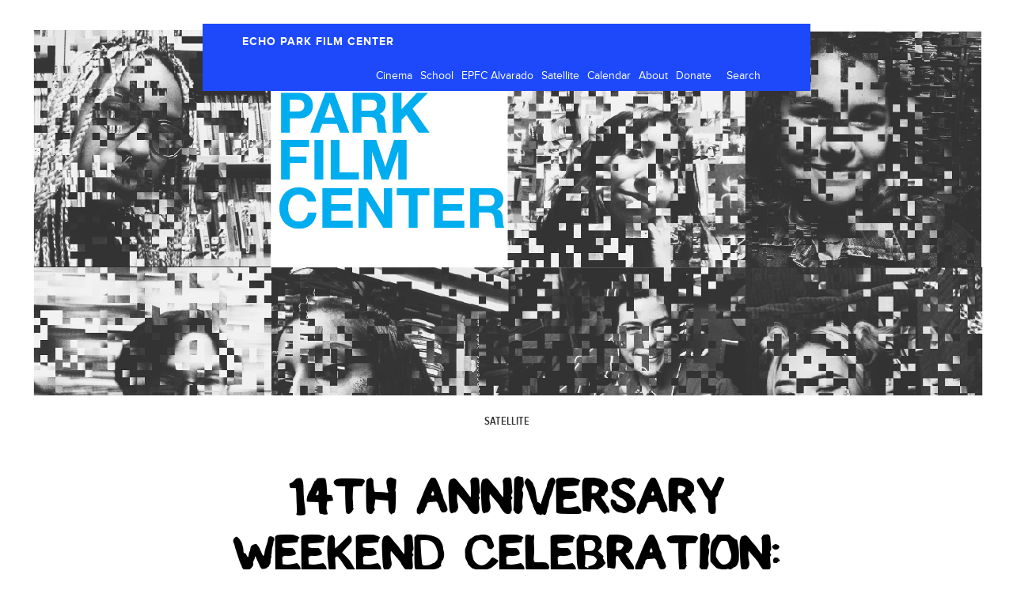

--- FILE ---
content_type: text/html; charset=UTF-8
request_url: http://www.archive.echoparkfilmcenter.org/epfc-youth-class-screening-kno-ur-selfie/
body_size: 10332
content:
<!DOCTYPE html>
<html lang="en">
  <head>
    <meta charset="utf-8">
    <meta http-equiv="X-UA-Compatible" content="IE=edge">
    <meta name="viewport" content="width=device-width, initial-scale=1">
    <link rel="icon" href="http://www.archive.echoparkfilmcenter.org/wp-content/themes/epfc/favicon.png">

    <title>EPFC</title>

	<meta name='robots' content='max-image-preview:large' />
<link rel="alternate" type="application/rss+xml" title="EPFC &raquo; 14th ANNIVERSARY WEEKEND CELEBRATION: EPFC YOUTH CLASS SCREENING Comments Feed" href="http://www.archive.echoparkfilmcenter.org/epfc-youth-class-screening-kno-ur-selfie/feed/" />
<link rel="alternate" title="oEmbed (JSON)" type="application/json+oembed" href="http://www.archive.echoparkfilmcenter.org/wp-json/oembed/1.0/embed?url=http%3A%2F%2Fwww.archive.echoparkfilmcenter.org%2Fepfc-youth-class-screening-kno-ur-selfie%2F" />
<link rel="alternate" title="oEmbed (XML)" type="text/xml+oembed" href="http://www.archive.echoparkfilmcenter.org/wp-json/oembed/1.0/embed?url=http%3A%2F%2Fwww.archive.echoparkfilmcenter.org%2Fepfc-youth-class-screening-kno-ur-selfie%2F&#038;format=xml" />
<style id='wp-img-auto-sizes-contain-inline-css' type='text/css'>
img:is([sizes=auto i],[sizes^="auto," i]){contain-intrinsic-size:3000px 1500px}
/*# sourceURL=wp-img-auto-sizes-contain-inline-css */
</style>
<style id='wp-emoji-styles-inline-css' type='text/css'>

	img.wp-smiley, img.emoji {
		display: inline !important;
		border: none !important;
		box-shadow: none !important;
		height: 1em !important;
		width: 1em !important;
		margin: 0 0.07em !important;
		vertical-align: -0.1em !important;
		background: none !important;
		padding: 0 !important;
	}
/*# sourceURL=wp-emoji-styles-inline-css */
</style>
<style id='wp-block-library-inline-css' type='text/css'>
:root{--wp-block-synced-color:#7a00df;--wp-block-synced-color--rgb:122,0,223;--wp-bound-block-color:var(--wp-block-synced-color);--wp-editor-canvas-background:#ddd;--wp-admin-theme-color:#007cba;--wp-admin-theme-color--rgb:0,124,186;--wp-admin-theme-color-darker-10:#006ba1;--wp-admin-theme-color-darker-10--rgb:0,107,160.5;--wp-admin-theme-color-darker-20:#005a87;--wp-admin-theme-color-darker-20--rgb:0,90,135;--wp-admin-border-width-focus:2px}@media (min-resolution:192dpi){:root{--wp-admin-border-width-focus:1.5px}}.wp-element-button{cursor:pointer}:root .has-very-light-gray-background-color{background-color:#eee}:root .has-very-dark-gray-background-color{background-color:#313131}:root .has-very-light-gray-color{color:#eee}:root .has-very-dark-gray-color{color:#313131}:root .has-vivid-green-cyan-to-vivid-cyan-blue-gradient-background{background:linear-gradient(135deg,#00d084,#0693e3)}:root .has-purple-crush-gradient-background{background:linear-gradient(135deg,#34e2e4,#4721fb 50%,#ab1dfe)}:root .has-hazy-dawn-gradient-background{background:linear-gradient(135deg,#faaca8,#dad0ec)}:root .has-subdued-olive-gradient-background{background:linear-gradient(135deg,#fafae1,#67a671)}:root .has-atomic-cream-gradient-background{background:linear-gradient(135deg,#fdd79a,#004a59)}:root .has-nightshade-gradient-background{background:linear-gradient(135deg,#330968,#31cdcf)}:root .has-midnight-gradient-background{background:linear-gradient(135deg,#020381,#2874fc)}:root{--wp--preset--font-size--normal:16px;--wp--preset--font-size--huge:42px}.has-regular-font-size{font-size:1em}.has-larger-font-size{font-size:2.625em}.has-normal-font-size{font-size:var(--wp--preset--font-size--normal)}.has-huge-font-size{font-size:var(--wp--preset--font-size--huge)}.has-text-align-center{text-align:center}.has-text-align-left{text-align:left}.has-text-align-right{text-align:right}.has-fit-text{white-space:nowrap!important}#end-resizable-editor-section{display:none}.aligncenter{clear:both}.items-justified-left{justify-content:flex-start}.items-justified-center{justify-content:center}.items-justified-right{justify-content:flex-end}.items-justified-space-between{justify-content:space-between}.screen-reader-text{border:0;clip-path:inset(50%);height:1px;margin:-1px;overflow:hidden;padding:0;position:absolute;width:1px;word-wrap:normal!important}.screen-reader-text:focus{background-color:#ddd;clip-path:none;color:#444;display:block;font-size:1em;height:auto;left:5px;line-height:normal;padding:15px 23px 14px;text-decoration:none;top:5px;width:auto;z-index:100000}html :where(.has-border-color){border-style:solid}html :where([style*=border-top-color]){border-top-style:solid}html :where([style*=border-right-color]){border-right-style:solid}html :where([style*=border-bottom-color]){border-bottom-style:solid}html :where([style*=border-left-color]){border-left-style:solid}html :where([style*=border-width]){border-style:solid}html :where([style*=border-top-width]){border-top-style:solid}html :where([style*=border-right-width]){border-right-style:solid}html :where([style*=border-bottom-width]){border-bottom-style:solid}html :where([style*=border-left-width]){border-left-style:solid}html :where(img[class*=wp-image-]){height:auto;max-width:100%}:where(figure){margin:0 0 1em}html :where(.is-position-sticky){--wp-admin--admin-bar--position-offset:var(--wp-admin--admin-bar--height,0px)}@media screen and (max-width:600px){html :where(.is-position-sticky){--wp-admin--admin-bar--position-offset:0px}}

/*# sourceURL=wp-block-library-inline-css */
</style><style id='global-styles-inline-css' type='text/css'>
:root{--wp--preset--aspect-ratio--square: 1;--wp--preset--aspect-ratio--4-3: 4/3;--wp--preset--aspect-ratio--3-4: 3/4;--wp--preset--aspect-ratio--3-2: 3/2;--wp--preset--aspect-ratio--2-3: 2/3;--wp--preset--aspect-ratio--16-9: 16/9;--wp--preset--aspect-ratio--9-16: 9/16;--wp--preset--color--black: #000000;--wp--preset--color--cyan-bluish-gray: #abb8c3;--wp--preset--color--white: #ffffff;--wp--preset--color--pale-pink: #f78da7;--wp--preset--color--vivid-red: #cf2e2e;--wp--preset--color--luminous-vivid-orange: #ff6900;--wp--preset--color--luminous-vivid-amber: #fcb900;--wp--preset--color--light-green-cyan: #7bdcb5;--wp--preset--color--vivid-green-cyan: #00d084;--wp--preset--color--pale-cyan-blue: #8ed1fc;--wp--preset--color--vivid-cyan-blue: #0693e3;--wp--preset--color--vivid-purple: #9b51e0;--wp--preset--gradient--vivid-cyan-blue-to-vivid-purple: linear-gradient(135deg,rgb(6,147,227) 0%,rgb(155,81,224) 100%);--wp--preset--gradient--light-green-cyan-to-vivid-green-cyan: linear-gradient(135deg,rgb(122,220,180) 0%,rgb(0,208,130) 100%);--wp--preset--gradient--luminous-vivid-amber-to-luminous-vivid-orange: linear-gradient(135deg,rgb(252,185,0) 0%,rgb(255,105,0) 100%);--wp--preset--gradient--luminous-vivid-orange-to-vivid-red: linear-gradient(135deg,rgb(255,105,0) 0%,rgb(207,46,46) 100%);--wp--preset--gradient--very-light-gray-to-cyan-bluish-gray: linear-gradient(135deg,rgb(238,238,238) 0%,rgb(169,184,195) 100%);--wp--preset--gradient--cool-to-warm-spectrum: linear-gradient(135deg,rgb(74,234,220) 0%,rgb(151,120,209) 20%,rgb(207,42,186) 40%,rgb(238,44,130) 60%,rgb(251,105,98) 80%,rgb(254,248,76) 100%);--wp--preset--gradient--blush-light-purple: linear-gradient(135deg,rgb(255,206,236) 0%,rgb(152,150,240) 100%);--wp--preset--gradient--blush-bordeaux: linear-gradient(135deg,rgb(254,205,165) 0%,rgb(254,45,45) 50%,rgb(107,0,62) 100%);--wp--preset--gradient--luminous-dusk: linear-gradient(135deg,rgb(255,203,112) 0%,rgb(199,81,192) 50%,rgb(65,88,208) 100%);--wp--preset--gradient--pale-ocean: linear-gradient(135deg,rgb(255,245,203) 0%,rgb(182,227,212) 50%,rgb(51,167,181) 100%);--wp--preset--gradient--electric-grass: linear-gradient(135deg,rgb(202,248,128) 0%,rgb(113,206,126) 100%);--wp--preset--gradient--midnight: linear-gradient(135deg,rgb(2,3,129) 0%,rgb(40,116,252) 100%);--wp--preset--font-size--small: 13px;--wp--preset--font-size--medium: 20px;--wp--preset--font-size--large: 36px;--wp--preset--font-size--x-large: 42px;--wp--preset--spacing--20: 0.44rem;--wp--preset--spacing--30: 0.67rem;--wp--preset--spacing--40: 1rem;--wp--preset--spacing--50: 1.5rem;--wp--preset--spacing--60: 2.25rem;--wp--preset--spacing--70: 3.38rem;--wp--preset--spacing--80: 5.06rem;--wp--preset--shadow--natural: 6px 6px 9px rgba(0, 0, 0, 0.2);--wp--preset--shadow--deep: 12px 12px 50px rgba(0, 0, 0, 0.4);--wp--preset--shadow--sharp: 6px 6px 0px rgba(0, 0, 0, 0.2);--wp--preset--shadow--outlined: 6px 6px 0px -3px rgb(255, 255, 255), 6px 6px rgb(0, 0, 0);--wp--preset--shadow--crisp: 6px 6px 0px rgb(0, 0, 0);}:where(.is-layout-flex){gap: 0.5em;}:where(.is-layout-grid){gap: 0.5em;}body .is-layout-flex{display: flex;}.is-layout-flex{flex-wrap: wrap;align-items: center;}.is-layout-flex > :is(*, div){margin: 0;}body .is-layout-grid{display: grid;}.is-layout-grid > :is(*, div){margin: 0;}:where(.wp-block-columns.is-layout-flex){gap: 2em;}:where(.wp-block-columns.is-layout-grid){gap: 2em;}:where(.wp-block-post-template.is-layout-flex){gap: 1.25em;}:where(.wp-block-post-template.is-layout-grid){gap: 1.25em;}.has-black-color{color: var(--wp--preset--color--black) !important;}.has-cyan-bluish-gray-color{color: var(--wp--preset--color--cyan-bluish-gray) !important;}.has-white-color{color: var(--wp--preset--color--white) !important;}.has-pale-pink-color{color: var(--wp--preset--color--pale-pink) !important;}.has-vivid-red-color{color: var(--wp--preset--color--vivid-red) !important;}.has-luminous-vivid-orange-color{color: var(--wp--preset--color--luminous-vivid-orange) !important;}.has-luminous-vivid-amber-color{color: var(--wp--preset--color--luminous-vivid-amber) !important;}.has-light-green-cyan-color{color: var(--wp--preset--color--light-green-cyan) !important;}.has-vivid-green-cyan-color{color: var(--wp--preset--color--vivid-green-cyan) !important;}.has-pale-cyan-blue-color{color: var(--wp--preset--color--pale-cyan-blue) !important;}.has-vivid-cyan-blue-color{color: var(--wp--preset--color--vivid-cyan-blue) !important;}.has-vivid-purple-color{color: var(--wp--preset--color--vivid-purple) !important;}.has-black-background-color{background-color: var(--wp--preset--color--black) !important;}.has-cyan-bluish-gray-background-color{background-color: var(--wp--preset--color--cyan-bluish-gray) !important;}.has-white-background-color{background-color: var(--wp--preset--color--white) !important;}.has-pale-pink-background-color{background-color: var(--wp--preset--color--pale-pink) !important;}.has-vivid-red-background-color{background-color: var(--wp--preset--color--vivid-red) !important;}.has-luminous-vivid-orange-background-color{background-color: var(--wp--preset--color--luminous-vivid-orange) !important;}.has-luminous-vivid-amber-background-color{background-color: var(--wp--preset--color--luminous-vivid-amber) !important;}.has-light-green-cyan-background-color{background-color: var(--wp--preset--color--light-green-cyan) !important;}.has-vivid-green-cyan-background-color{background-color: var(--wp--preset--color--vivid-green-cyan) !important;}.has-pale-cyan-blue-background-color{background-color: var(--wp--preset--color--pale-cyan-blue) !important;}.has-vivid-cyan-blue-background-color{background-color: var(--wp--preset--color--vivid-cyan-blue) !important;}.has-vivid-purple-background-color{background-color: var(--wp--preset--color--vivid-purple) !important;}.has-black-border-color{border-color: var(--wp--preset--color--black) !important;}.has-cyan-bluish-gray-border-color{border-color: var(--wp--preset--color--cyan-bluish-gray) !important;}.has-white-border-color{border-color: var(--wp--preset--color--white) !important;}.has-pale-pink-border-color{border-color: var(--wp--preset--color--pale-pink) !important;}.has-vivid-red-border-color{border-color: var(--wp--preset--color--vivid-red) !important;}.has-luminous-vivid-orange-border-color{border-color: var(--wp--preset--color--luminous-vivid-orange) !important;}.has-luminous-vivid-amber-border-color{border-color: var(--wp--preset--color--luminous-vivid-amber) !important;}.has-light-green-cyan-border-color{border-color: var(--wp--preset--color--light-green-cyan) !important;}.has-vivid-green-cyan-border-color{border-color: var(--wp--preset--color--vivid-green-cyan) !important;}.has-pale-cyan-blue-border-color{border-color: var(--wp--preset--color--pale-cyan-blue) !important;}.has-vivid-cyan-blue-border-color{border-color: var(--wp--preset--color--vivid-cyan-blue) !important;}.has-vivid-purple-border-color{border-color: var(--wp--preset--color--vivid-purple) !important;}.has-vivid-cyan-blue-to-vivid-purple-gradient-background{background: var(--wp--preset--gradient--vivid-cyan-blue-to-vivid-purple) !important;}.has-light-green-cyan-to-vivid-green-cyan-gradient-background{background: var(--wp--preset--gradient--light-green-cyan-to-vivid-green-cyan) !important;}.has-luminous-vivid-amber-to-luminous-vivid-orange-gradient-background{background: var(--wp--preset--gradient--luminous-vivid-amber-to-luminous-vivid-orange) !important;}.has-luminous-vivid-orange-to-vivid-red-gradient-background{background: var(--wp--preset--gradient--luminous-vivid-orange-to-vivid-red) !important;}.has-very-light-gray-to-cyan-bluish-gray-gradient-background{background: var(--wp--preset--gradient--very-light-gray-to-cyan-bluish-gray) !important;}.has-cool-to-warm-spectrum-gradient-background{background: var(--wp--preset--gradient--cool-to-warm-spectrum) !important;}.has-blush-light-purple-gradient-background{background: var(--wp--preset--gradient--blush-light-purple) !important;}.has-blush-bordeaux-gradient-background{background: var(--wp--preset--gradient--blush-bordeaux) !important;}.has-luminous-dusk-gradient-background{background: var(--wp--preset--gradient--luminous-dusk) !important;}.has-pale-ocean-gradient-background{background: var(--wp--preset--gradient--pale-ocean) !important;}.has-electric-grass-gradient-background{background: var(--wp--preset--gradient--electric-grass) !important;}.has-midnight-gradient-background{background: var(--wp--preset--gradient--midnight) !important;}.has-small-font-size{font-size: var(--wp--preset--font-size--small) !important;}.has-medium-font-size{font-size: var(--wp--preset--font-size--medium) !important;}.has-large-font-size{font-size: var(--wp--preset--font-size--large) !important;}.has-x-large-font-size{font-size: var(--wp--preset--font-size--x-large) !important;}
/*# sourceURL=global-styles-inline-css */
</style>

<style id='classic-theme-styles-inline-css' type='text/css'>
/*! This file is auto-generated */
.wp-block-button__link{color:#fff;background-color:#32373c;border-radius:9999px;box-shadow:none;text-decoration:none;padding:calc(.667em + 2px) calc(1.333em + 2px);font-size:1.125em}.wp-block-file__button{background:#32373c;color:#fff;text-decoration:none}
/*# sourceURL=/wp-includes/css/classic-themes.min.css */
</style>
<link rel='stylesheet' id='contact-form-7-css' href='http://www.archive.echoparkfilmcenter.org/wp-content/plugins/contact-form-7/includes/css/styles.css?ver=6.1.4' type='text/css' media='all' />
<link rel='stylesheet' id='events-manager-css' href='http://www.archive.echoparkfilmcenter.org/wp-content/plugins/events-manager/includes/css/events-manager.min.css?ver=7.2.3' type='text/css' media='all' />
<style id='events-manager-inline-css' type='text/css'>
body .em { --font-family : inherit; --font-weight : inherit; --font-size : 1em; --line-height : inherit; }
/*# sourceURL=events-manager-inline-css */
</style>
<link rel='stylesheet' id='bootstrap-css' href='http://www.archive.echoparkfilmcenter.org/wp-content/themes/epfc/assets/vendor/bootstrap/css/bootstrap.min.css?ver=6.9' type='text/css' media='all' />
<link rel='stylesheet' id='flexslider-css' href='http://www.archive.echoparkfilmcenter.org/wp-content/themes/epfc/assets/vendor/flexslider/flexslider.css?ver=6.9' type='text/css' media='all' />
<link rel='stylesheet' id='uniformjs-css' href='http://www.archive.echoparkfilmcenter.org/wp-content/themes/epfc/assets/vendor/uniform-js/themes/_base/css/uniform._base.min.css?ver=6.9' type='text/css' media='all' />
<link rel='stylesheet' id='theme-css' href='http://www.archive.echoparkfilmcenter.org/wp-content/themes/epfc/style.css?ver=6.9' type='text/css' media='all' />
<script type="text/javascript" src="http://www.archive.echoparkfilmcenter.org/wp-includes/js/jquery/jquery.min.js?ver=3.7.1" id="jquery-core-js"></script>
<script type="text/javascript" src="http://www.archive.echoparkfilmcenter.org/wp-includes/js/jquery/jquery-migrate.min.js?ver=3.4.1" id="jquery-migrate-js"></script>
<script type="text/javascript" src="http://www.archive.echoparkfilmcenter.org/wp-includes/js/jquery/ui/core.min.js?ver=1.13.3" id="jquery-ui-core-js"></script>
<script type="text/javascript" src="http://www.archive.echoparkfilmcenter.org/wp-includes/js/jquery/ui/mouse.min.js?ver=1.13.3" id="jquery-ui-mouse-js"></script>
<script type="text/javascript" src="http://www.archive.echoparkfilmcenter.org/wp-includes/js/jquery/ui/sortable.min.js?ver=1.13.3" id="jquery-ui-sortable-js"></script>
<script type="text/javascript" src="http://www.archive.echoparkfilmcenter.org/wp-includes/js/jquery/ui/datepicker.min.js?ver=1.13.3" id="jquery-ui-datepicker-js"></script>
<script type="text/javascript" id="jquery-ui-datepicker-js-after">
/* <![CDATA[ */
jQuery(function(jQuery){jQuery.datepicker.setDefaults({"closeText":"Close","currentText":"Today","monthNames":["January","February","March","April","May","June","July","August","September","October","November","December"],"monthNamesShort":["Jan","Feb","Mar","Apr","May","Jun","Jul","Aug","Sep","Oct","Nov","Dec"],"nextText":"Next","prevText":"Previous","dayNames":["Sunday","Monday","Tuesday","Wednesday","Thursday","Friday","Saturday"],"dayNamesShort":["Sun","Mon","Tue","Wed","Thu","Fri","Sat"],"dayNamesMin":["S","M","T","W","T","F","S"],"dateFormat":"MM d, yy","firstDay":1,"isRTL":false});});
//# sourceURL=jquery-ui-datepicker-js-after
/* ]]> */
</script>
<script type="text/javascript" src="http://www.archive.echoparkfilmcenter.org/wp-includes/js/jquery/ui/resizable.min.js?ver=1.13.3" id="jquery-ui-resizable-js"></script>
<script type="text/javascript" src="http://www.archive.echoparkfilmcenter.org/wp-includes/js/jquery/ui/draggable.min.js?ver=1.13.3" id="jquery-ui-draggable-js"></script>
<script type="text/javascript" src="http://www.archive.echoparkfilmcenter.org/wp-includes/js/jquery/ui/controlgroup.min.js?ver=1.13.3" id="jquery-ui-controlgroup-js"></script>
<script type="text/javascript" src="http://www.archive.echoparkfilmcenter.org/wp-includes/js/jquery/ui/checkboxradio.min.js?ver=1.13.3" id="jquery-ui-checkboxradio-js"></script>
<script type="text/javascript" src="http://www.archive.echoparkfilmcenter.org/wp-includes/js/jquery/ui/button.min.js?ver=1.13.3" id="jquery-ui-button-js"></script>
<script type="text/javascript" src="http://www.archive.echoparkfilmcenter.org/wp-includes/js/jquery/ui/dialog.min.js?ver=1.13.3" id="jquery-ui-dialog-js"></script>
<script type="text/javascript" id="events-manager-js-extra">
/* <![CDATA[ */
var EM = {"ajaxurl":"http://www.archive.echoparkfilmcenter.org/wp-admin/admin-ajax.php","locationajaxurl":"http://www.archive.echoparkfilmcenter.org/wp-admin/admin-ajax.php?action=locations_search","firstDay":"1","locale":"en","dateFormat":"yy-mm-dd","ui_css":"http://www.archive.echoparkfilmcenter.org/wp-content/plugins/events-manager/includes/css/jquery-ui/build.min.css","show24hours":"0","is_ssl":"","autocomplete_limit":"10","calendar":{"breakpoints":{"small":560,"medium":908,"large":false},"month_format":"F Y"},"phone":"","datepicker":{"format":"d/m/Y"},"search":{"breakpoints":{"small":650,"medium":850,"full":false}},"url":"http://www.archive.echoparkfilmcenter.org/wp-content/plugins/events-manager","assets":{"input.em-uploader":{"js":{"em-uploader":{"url":"http://www.archive.echoparkfilmcenter.org/wp-content/plugins/events-manager/includes/js/em-uploader.js?v=7.2.3","event":"em_uploader_ready"}}},".em-event-editor":{"js":{"event-editor":{"url":"http://www.archive.echoparkfilmcenter.org/wp-content/plugins/events-manager/includes/js/events-manager-event-editor.js?v=7.2.3","event":"em_event_editor_ready"}},"css":{"event-editor":"http://www.archive.echoparkfilmcenter.org/wp-content/plugins/events-manager/includes/css/events-manager-event-editor.min.css?v=7.2.3"}},".em-recurrence-sets, .em-timezone":{"js":{"luxon":{"url":"luxon/luxon.js?v=7.2.3","event":"em_luxon_ready"}}},".em-booking-form, #em-booking-form, .em-booking-recurring, .em-event-booking-form":{"js":{"em-bookings":{"url":"http://www.archive.echoparkfilmcenter.org/wp-content/plugins/events-manager/includes/js/bookingsform.js?v=7.2.3","event":"em_booking_form_js_loaded"}}},"#em-opt-archetypes":{"js":{"archetypes":"http://www.archive.echoparkfilmcenter.org/wp-content/plugins/events-manager/includes/js/admin-archetype-editor.js?v=7.2.3","archetypes_ms":"http://www.archive.echoparkfilmcenter.org/wp-content/plugins/events-manager/includes/js/admin-archetypes.js?v=7.2.3","qs":"qs/qs.js?v=7.2.3"}}},"cached":"","bookingInProgress":"Please wait while the booking is being submitted.","tickets_save":"Save Ticket","bookingajaxurl":"http://www.archive.echoparkfilmcenter.org/wp-admin/admin-ajax.php","bookings_export_save":"Export Bookings","bookings_settings_save":"Save Settings","booking_delete":"Are you sure you want to delete?","booking_offset":"30","bookings":{"submit_button":{"text":{"default":"Register","free":"Register","payment":"Register","processing":"Processing ..."}},"update_listener":""},"bb_full":"Sold Out","bb_book":"Book Now","bb_booking":"Booking...","bb_booked":"Booking Submitted","bb_error":"Booking Error. Try again?","bb_cancel":"Cancel","bb_canceling":"Canceling...","bb_cancelled":"Cancelled","bb_cancel_error":"Cancellation Error. Try again?","txt_search":"Search","txt_searching":"Searching...","txt_loading":"Loading..."};
//# sourceURL=events-manager-js-extra
/* ]]> */
</script>
<script type="text/javascript" src="http://www.archive.echoparkfilmcenter.org/wp-content/plugins/events-manager/includes/js/events-manager.js?ver=7.2.3" id="events-manager-js"></script>
<link rel="https://api.w.org/" href="http://www.archive.echoparkfilmcenter.org/wp-json/" /><link rel="alternate" title="JSON" type="application/json" href="http://www.archive.echoparkfilmcenter.org/wp-json/wp/v2/posts/6508" /><link rel="EditURI" type="application/rsd+xml" title="RSD" href="http://www.archive.echoparkfilmcenter.org/xmlrpc.php?rsd" />
<meta name="generator" content="WordPress 6.9" />
<link rel="canonical" href="http://www.archive.echoparkfilmcenter.org/epfc-youth-class-screening-kno-ur-selfie/" />
<link rel='shortlink' href='http://www.archive.echoparkfilmcenter.org/?p=6508' />
    <!-- HTML5 shim and Respond.js IE8 support of HTML5 elements and media queries -->
    <!--[if lt IE 9]>
      <script src="https://oss.maxcdn.com/html5shiv/3.7.2/html5shiv.min.js"></script>
      <script src="https://oss.maxcdn.com/respond/1.4.2/respond.min.js"></script>
    <![endif]-->
  </head>

  <body role="document" class="wp-singular post-template-default single single-post postid-6508 single-format-standard wp-theme-epfc">

    <!-- Fixed navbar -->
    <div class="navbar  navbar-fixed-top" role="navigation">
    	
			<div class="container">
				<div class="navbar-wrapper">
					<div class="navbar-header navbar-left">
					  <button type="button" class="navbar-toggle collapsed" data-toggle="collapse" data-target=".navbar-collapse">
					    <span class="sr-only">Toggle navigation</span>
					    <span class="icon-bar"></span>
					    <span class="icon-bar"></span>
					    <span class="icon-bar"></span>
					  </button>
					  <a class="navbar-brand" href="http://www.archive.echoparkfilmcenter.org">ECHO PARK FILM CENTER</a>
					</div>
					<div class="navbar-collapse collapse navbar-right">
						<ul id="menu-main-menu" class="nav navbar-nav pull-left"><li id="menu-item-85" class="menu-item menu-item-type-taxonomy menu-item-object-event-categories menu-item-85"><a href="http://www.archive.echoparkfilmcenter.org/events/categories/cinema/">Cinema</a></li>
<li id="menu-item-87" class="menu-item menu-item-type-taxonomy menu-item-object-event-categories menu-item-has-children menu-item-87"><a href="http://www.archive.echoparkfilmcenter.org/events/categories/school/">School</a>
<ul class="sub-menu">
	<li id="menu-item-7715" class="menu-item menu-item-type-custom menu-item-object-custom menu-item-7715"><a href="/events/categories/school/">All</a></li>
	<li id="menu-item-89" class="menu-item menu-item-type-taxonomy menu-item-object-event-categories menu-item-89"><a href="http://www.archive.echoparkfilmcenter.org/events/categories/adults/">Adults</a></li>
	<li id="menu-item-298" class="menu-item menu-item-type-custom menu-item-object-custom menu-item-298"><a href="http://www.archive.echoparkfilmcenter.org/events/winter-youth-class-masters-of-the-viewniverse/">Youth</a></li>
	<li id="menu-item-305" class="menu-item menu-item-type-post_type menu-item-object-page menu-item-305"><a href="http://www.archive.echoparkfilmcenter.org/seniors-workshops/">Seniors</a></li>
</ul>
</li>
<li id="menu-item-320" class="menu-item menu-item-type-post_type menu-item-object-page menu-item-has-children menu-item-320"><a href="http://www.archive.echoparkfilmcenter.org/studio/">EPFC Alvarado</a>
<ul class="sub-menu">
	<li id="menu-item-7716" class="menu-item menu-item-type-post_type menu-item-object-page menu-item-7716"><a href="http://www.archive.echoparkfilmcenter.org/studio/">Membership</a></li>
	<li id="menu-item-324" class="menu-item menu-item-type-post_type menu-item-object-page menu-item-324"><a href="http://www.archive.echoparkfilmcenter.org/studio/equipment/">Equipment</a></li>
	<li id="menu-item-323" class="menu-item menu-item-type-post_type menu-item-object-page menu-item-323"><a href="http://www.archive.echoparkfilmcenter.org/studio/services/">Services</a></li>
	<li id="menu-item-322" class="menu-item menu-item-type-post_type menu-item-object-page menu-item-322"><a href="http://www.archive.echoparkfilmcenter.org/studio/residencies/">Residencies</a></li>
	<li id="menu-item-321" class="menu-item menu-item-type-post_type menu-item-object-page menu-item-321"><a href="http://www.archive.echoparkfilmcenter.org/blog/resources/">Resources</a></li>
</ul>
</li>
<li id="menu-item-325" class="menu-item menu-item-type-post_type menu-item-object-page current_page_parent menu-item-has-children menu-item-325"><a href="http://www.archive.echoparkfilmcenter.org/blog/">Satellite</a>
<ul class="sub-menu">
	<li id="menu-item-7713" class="menu-item menu-item-type-post_type menu-item-object-page current_page_parent menu-item-7713"><a href="http://www.archive.echoparkfilmcenter.org/blog/">News</a></li>
	<li id="menu-item-5088" class="menu-item menu-item-type-post_type menu-item-object-page menu-item-5088"><a href="http://www.archive.echoparkfilmcenter.org/blog/filmmobile/">Filmmobile</a></li>
	<li id="menu-item-9937" class="menu-item menu-item-type-post_type menu-item-object-page menu-item-9937"><a href="http://www.archive.echoparkfilmcenter.org/blog/epfc-north/">EPFC North</a></li>
	<li id="menu-item-12126" class="menu-item menu-item-type-post_type menu-item-object-page menu-item-12126"><a href="http://www.archive.echoparkfilmcenter.org/blog/long-beach-community-media-arts/">LBC Media Arts</a></li>
	<li id="menu-item-5086" class="menu-item menu-item-type-post_type menu-item-object-page menu-item-5086"><a href="http://www.archive.echoparkfilmcenter.org/blog/sound-we-see/">The Sound We See</a></li>
	<li id="menu-item-9932" class="menu-item menu-item-type-post_type menu-item-object-page menu-item-9932"><a href="http://www.archive.echoparkfilmcenter.org/blog/marvelous-movie-mondays/">Marvelous Movie Mondays</a></li>
	<li id="menu-item-5087" class="menu-item menu-item-type-post_type menu-item-object-page menu-item-5087"><a href="http://www.archive.echoparkfilmcenter.org/blog/partnerships/">Partnerships</a></li>
</ul>
</li>
<li id="menu-item-41" class="menu-item menu-item-type-post_type menu-item-object-page menu-item-41"><a href="http://www.archive.echoparkfilmcenter.org/calendar/">Calendar</a></li>
<li id="menu-item-40" class="menu-item menu-item-type-post_type menu-item-object-page menu-item-has-children menu-item-40"><a href="http://www.archive.echoparkfilmcenter.org/about/">About</a>
<ul class="sub-menu">
	<li id="menu-item-7712" class="menu-item menu-item-type-post_type menu-item-object-page menu-item-7712"><a href="http://www.archive.echoparkfilmcenter.org/about/">Mission</a></li>
	<li id="menu-item-5129" class="menu-item menu-item-type-post_type menu-item-object-page menu-item-5129"><a href="http://www.archive.echoparkfilmcenter.org/about/staff/">EPFC Co-op</a></li>
	<li id="menu-item-5502" class="menu-item menu-item-type-post_type menu-item-object-page menu-item-5502"><a href="http://www.archive.echoparkfilmcenter.org/about/board/">Board of Directors</a></li>
	<li id="menu-item-7711" class="menu-item menu-item-type-post_type menu-item-object-page menu-item-7711"><a href="http://www.archive.echoparkfilmcenter.org/about/supporters/">Supporters</a></li>
	<li id="menu-item-5128" class="menu-item menu-item-type-post_type menu-item-object-page menu-item-5128"><a href="http://www.archive.echoparkfilmcenter.org/about/press/">Press</a></li>
</ul>
</li>
<li id="menu-item-5127" class="menu-item menu-item-type-post_type menu-item-object-page menu-item-5127"><a href="http://www.archive.echoparkfilmcenter.org/about/donate/">Donate</a></li>
</ul>			            <form action="http://www.archive.echoparkfilmcenter.org" class="pull-left">
							<input type="text" name="s" value="Search">
						</form>
						<div class="clearfix"></div>	  
					</div><!--/.nav-collapse -->
					
					<div class="clearfix"></div>
			</div>
		</div>
    </div>
<div class="banner" style="background-image:url(http://www.archive.echoparkfilmcenter.org/wp-content/uploads/2015/11/KNO-UR-SELFIE-SCREENING-POSTER.jpg); "></div>

<section class="intro">
	<h4>Satellite</h4>
</section>


<section class="content">
	<div class="container">
		<h2><a href="http://www.archive.echoparkfilmcenter.org/epfc-youth-class-screening-kno-ur-selfie/ "> 14th ANNIVERSARY WEEKEND CELEBRATION: EPFC YOUTH CLASS SCREENING</a></h2>
		<h6><a href="EPFC">EPFC</a> | November 22nd, 2015</h6>
		<div class="wysiwyg-content">
		<p><b>Sunday, December 6: 2 &#8211; 4 PM<br />
</b></p>
<p>During this 12 week free youth class, EPFC students have explored topics about the self and what it means to express, and identify one’s self in the digital age. Every Friday LA youth between the ages of 12 and 19 would actively view and discuss the media of self-portraiture from paintings to Instagram. This screening will be the culmination of the students creative progression throughout the semester with their individual films. Join the students and their instructors Penelop Uribe-Abee, Miko Revereza and Gemma Jimenez for this special screening and reception at NBC/Universal Studios.</p>
		</div>
		<div class="splitter"></div>	
	</div>
</section>




<nav class="nav-single">
	<div class="container">
		<span class="pull-left"></span>
		<span class="pull-right"></span>
		<div class="clearfix"></div>

		
	</div>
</nav>

     <footer>
    	<div class="container">
    		<div class="row">
    			<div class="col-sm-6">
    				<div class="row">
                        <div class="col-sm-6"><div class="widget"><h3>ECHO PARK FILM CENTER</h3>			<div class="textwidget"><address>
								1200 N. Alvarado St.
								<br />Los Angeles, California 90026<br /> (213) 484-8846
							</address>
							<a href="mailto:info@echoparkfilmcenter.org">info@echoparkfilmcenter.org</a>
							<div class="hours">
								<h6>Echo Park Film Center will reopen on June 1, 2021</h6>
							</div></div>
		</div></div><div class="col-sm-6"><div class="widget"><h3>JOIN OUR NEWSLETTER:</h3>			<div class="textwidget"><script type="text/javascript" src="//app.icontact.com/icp/static/form/javascripts/validation.js"></script>

<script type="text/javascript" src="//app.icontact.com/icp/static/form/javascripts/tracking.js"></script>

<style>
.link,
.link a,
.signupframe
{
	color: #666666;
	font-family: Arial, Helvetica, sans-serif;
	font-size: 13px;
	}
	.link,
	.link a {
		text-decoration: none;
		}
	.signupframe {

		}
.signupframe .required {
	font-size: 10px;
	}
</style>
<form id="ic_signupform" method="POST" action="https://app.icontact.com/icp/core/mycontacts/signup/designer/form/?id=21&cid=422779&lid=61309">

<input type="hidden" name="redirect" value="http://www.icontact.com/www/signup/thanks.html">
<input type="hidden" name="errorredirect" value="http://www.icontact.com/www/signup/error.html">

<div id="SignUp">
<table class="signupframe form-group" border="0" cellspacing="0" cellpadding="5" style="width:100%">
	<tr>
        <td align="left">
        <input type="text" name="fields_lname" class="form-control" placeholder="Enter your full name">
      </td>
    </tr>
	<tr>
    <td align="left">
        <input type="text" class="form-control" placeholder="Enter your email  address"  name="fields_email">
      </td>

    </tr>
    <input type="hidden" name="listid" value="9888592">
    <input type="hidden" name="specialid:9888592" value="YIVA">

    <input type="hidden" name="clientid" value="422779">
    <input type="hidden" name="formid" value="6036">
    <input type="hidden" name="reallistid" value="1">
    <input type="hidden" name="doubleopt" value="0">
    <tr>
      <td><input type="submit" name="Submit" value="Subscribe" class="btn btn-default"></td>
    </tr>
    </table>
</div>
</form>
<script type="text/javascript">

var icpForm6036 = document.getElementById('icpsignup6036');

if (document.location.protocol === "https:")

	icpForm6036.action = "https://app.icontact.com/icp/signup.php";
function verifyRequired6036() {
  if (icpForm6036["fields_email"].value == "") {
    icpForm6036["fields_email"].focus();
    alert("The Email field is required.");
    return false;
  }


return true;
}
</script>


</div>
		</div></div>    				</div>
    			</div>
    			<div class="col-sm-6">
    				<div class="row">
                        <div class="col-sm-2 col-xs-6"><div class="widget"><h3>About</h3><div class="menu-about-menu-container"><ul id="menu-about-menu" class="menu"><li id="menu-item-5131" class="menu-item menu-item-type-post_type menu-item-object-page menu-item-5131"><a href="http://www.archive.echoparkfilmcenter.org/about/staff/">EPFC Co-op</a></li>
<li id="menu-item-166" class="menu-item menu-item-type-post_type menu-item-object-page menu-item-166"><a href="http://www.archive.echoparkfilmcenter.org/about/press/">Press</a></li>
<li id="menu-item-5503" class="menu-item menu-item-type-custom menu-item-object-custom menu-item-5503"><a href="http://www.archive.echoparkfilmcenter.org/old/index.html">Archive</a></li>
<li id="menu-item-5130" class="menu-item menu-item-type-post_type menu-item-object-page menu-item-5130"><a href="http://www.archive.echoparkfilmcenter.org/about/donate/">Donate</a></li>
</ul></div></div></div><div class="col-sm-2 col-xs-6"><div class="widget"><h3>Social</h3><div class="menu-social-menu-container"><ul id="menu-social-menu" class="menu"><li id="menu-item-167" class="menu-item menu-item-type-custom menu-item-object-custom menu-item-167"><a href="https://twitter.com/epfcfilmmobile">Twitter</a></li>
<li id="menu-item-168" class="menu-item menu-item-type-custom menu-item-object-custom menu-item-168"><a href="https://www.facebook.com/echoparkfilmcenter">Facebook</a></li>
<li id="menu-item-169" class="menu-item menu-item-type-custom menu-item-object-custom menu-item-169"><a href="https://vimeo.com/user8325031">Vimeo</a></li>
<li id="menu-item-170" class="menu-item menu-item-type-custom menu-item-object-custom menu-item-170"><a href="http://instagram.com/echoparkfilmcenter">Instagram</a></li>
</ul></div></div></div>    				</div>
    			</div>
    		</div>
    	</div>
    </footer>

    <!-- Bootstrap core JavaScript
    ================================================== -->
    <!-- Placed at the end of the document so the pages load faster -->

    <script type="speculationrules">
{"prefetch":[{"source":"document","where":{"and":[{"href_matches":"/*"},{"not":{"href_matches":["/wp-*.php","/wp-admin/*","/wp-content/uploads/*","/wp-content/*","/wp-content/plugins/*","/wp-content/themes/epfc/*","/*\\?(.+)"]}},{"not":{"selector_matches":"a[rel~=\"nofollow\"]"}},{"not":{"selector_matches":".no-prefetch, .no-prefetch a"}}]},"eagerness":"conservative"}]}
</script>
		<script type="text/javascript">
			(function() {
				let targetObjectName = 'EM';
				if ( typeof window[targetObjectName] === 'object' && window[targetObjectName] !== null ) {
					Object.assign( window[targetObjectName], []);
				} else {
					console.warn( 'Could not merge extra data: window.' + targetObjectName + ' not found or not an object.' );
				}
			})();
		</script>
		<script type="text/javascript" src="http://www.archive.echoparkfilmcenter.org/wp-includes/js/dist/hooks.min.js?ver=dd5603f07f9220ed27f1" id="wp-hooks-js"></script>
<script type="text/javascript" src="http://www.archive.echoparkfilmcenter.org/wp-includes/js/dist/i18n.min.js?ver=c26c3dc7bed366793375" id="wp-i18n-js"></script>
<script type="text/javascript" id="wp-i18n-js-after">
/* <![CDATA[ */
wp.i18n.setLocaleData( { 'text direction\u0004ltr': [ 'ltr' ] } );
//# sourceURL=wp-i18n-js-after
/* ]]> */
</script>
<script type="text/javascript" src="http://www.archive.echoparkfilmcenter.org/wp-content/plugins/contact-form-7/includes/swv/js/index.js?ver=6.1.4" id="swv-js"></script>
<script type="text/javascript" id="contact-form-7-js-before">
/* <![CDATA[ */
var wpcf7 = {
    "api": {
        "root": "http:\/\/www.archive.echoparkfilmcenter.org\/wp-json\/",
        "namespace": "contact-form-7\/v1"
    }
};
//# sourceURL=contact-form-7-js-before
/* ]]> */
</script>
<script type="text/javascript" src="http://www.archive.echoparkfilmcenter.org/wp-content/plugins/contact-form-7/includes/js/index.js?ver=6.1.4" id="contact-form-7-js"></script>
<script type="text/javascript" src="http://www.archive.echoparkfilmcenter.org/wp-content/themes/epfc/assets/vendor/bootstrap/js/bootstrap.min.js?ver=6.9" id="bootstrap-js"></script>
<script type="text/javascript" src="http://www.archive.echoparkfilmcenter.org/wp-content/themes/epfc/assets/vendor/flexslider/jquery.flexslider-min.js?ver=6.9" id="flexslider-js"></script>
<script type="text/javascript" src="http://www.archive.echoparkfilmcenter.org/wp-content/themes/epfc/assets/js/jquery.flexslider.manualDirectionControls.js?ver=6.9" id="manualControlFlexslider-js"></script>
<script type="text/javascript" src="http://www.archive.echoparkfilmcenter.org/wp-content/themes/epfc/assets/vendor/uniform-js/jquery.uniform.min.js?ver=6.9" id="uniformjs-js"></script>
<script type="text/javascript" id="theme-js-extra">
/* <![CDATA[ */
var wp = {"ajaxurl":"http://www.archive.echoparkfilmcenter.org/wp-admin/admin-ajax.php","get_queried_object_id":""};
//# sourceURL=theme-js-extra
/* ]]> */
</script>
<script type="text/javascript" src="http://www.archive.echoparkfilmcenter.org/wp-content/themes/epfc/assets/js/theme.jquery.js?ver=6.9" id="theme-js"></script>
<script id="wp-emoji-settings" type="application/json">
{"baseUrl":"https://s.w.org/images/core/emoji/17.0.2/72x72/","ext":".png","svgUrl":"https://s.w.org/images/core/emoji/17.0.2/svg/","svgExt":".svg","source":{"concatemoji":"http://www.archive.echoparkfilmcenter.org/wp-includes/js/wp-emoji-release.min.js?ver=6.9"}}
</script>
<script type="module">
/* <![CDATA[ */
/*! This file is auto-generated */
const a=JSON.parse(document.getElementById("wp-emoji-settings").textContent),o=(window._wpemojiSettings=a,"wpEmojiSettingsSupports"),s=["flag","emoji"];function i(e){try{var t={supportTests:e,timestamp:(new Date).valueOf()};sessionStorage.setItem(o,JSON.stringify(t))}catch(e){}}function c(e,t,n){e.clearRect(0,0,e.canvas.width,e.canvas.height),e.fillText(t,0,0);t=new Uint32Array(e.getImageData(0,0,e.canvas.width,e.canvas.height).data);e.clearRect(0,0,e.canvas.width,e.canvas.height),e.fillText(n,0,0);const a=new Uint32Array(e.getImageData(0,0,e.canvas.width,e.canvas.height).data);return t.every((e,t)=>e===a[t])}function p(e,t){e.clearRect(0,0,e.canvas.width,e.canvas.height),e.fillText(t,0,0);var n=e.getImageData(16,16,1,1);for(let e=0;e<n.data.length;e++)if(0!==n.data[e])return!1;return!0}function u(e,t,n,a){switch(t){case"flag":return n(e,"\ud83c\udff3\ufe0f\u200d\u26a7\ufe0f","\ud83c\udff3\ufe0f\u200b\u26a7\ufe0f")?!1:!n(e,"\ud83c\udde8\ud83c\uddf6","\ud83c\udde8\u200b\ud83c\uddf6")&&!n(e,"\ud83c\udff4\udb40\udc67\udb40\udc62\udb40\udc65\udb40\udc6e\udb40\udc67\udb40\udc7f","\ud83c\udff4\u200b\udb40\udc67\u200b\udb40\udc62\u200b\udb40\udc65\u200b\udb40\udc6e\u200b\udb40\udc67\u200b\udb40\udc7f");case"emoji":return!a(e,"\ud83e\u1fac8")}return!1}function f(e,t,n,a){let r;const o=(r="undefined"!=typeof WorkerGlobalScope&&self instanceof WorkerGlobalScope?new OffscreenCanvas(300,150):document.createElement("canvas")).getContext("2d",{willReadFrequently:!0}),s=(o.textBaseline="top",o.font="600 32px Arial",{});return e.forEach(e=>{s[e]=t(o,e,n,a)}),s}function r(e){var t=document.createElement("script");t.src=e,t.defer=!0,document.head.appendChild(t)}a.supports={everything:!0,everythingExceptFlag:!0},new Promise(t=>{let n=function(){try{var e=JSON.parse(sessionStorage.getItem(o));if("object"==typeof e&&"number"==typeof e.timestamp&&(new Date).valueOf()<e.timestamp+604800&&"object"==typeof e.supportTests)return e.supportTests}catch(e){}return null}();if(!n){if("undefined"!=typeof Worker&&"undefined"!=typeof OffscreenCanvas&&"undefined"!=typeof URL&&URL.createObjectURL&&"undefined"!=typeof Blob)try{var e="postMessage("+f.toString()+"("+[JSON.stringify(s),u.toString(),c.toString(),p.toString()].join(",")+"));",a=new Blob([e],{type:"text/javascript"});const r=new Worker(URL.createObjectURL(a),{name:"wpTestEmojiSupports"});return void(r.onmessage=e=>{i(n=e.data),r.terminate(),t(n)})}catch(e){}i(n=f(s,u,c,p))}t(n)}).then(e=>{for(const n in e)a.supports[n]=e[n],a.supports.everything=a.supports.everything&&a.supports[n],"flag"!==n&&(a.supports.everythingExceptFlag=a.supports.everythingExceptFlag&&a.supports[n]);var t;a.supports.everythingExceptFlag=a.supports.everythingExceptFlag&&!a.supports.flag,a.supports.everything||((t=a.source||{}).concatemoji?r(t.concatemoji):t.wpemoji&&t.twemoji&&(r(t.twemoji),r(t.wpemoji)))});
//# sourceURL=http://www.archive.echoparkfilmcenter.org/wp-includes/js/wp-emoji-loader.min.js
/* ]]> */
</script>
  </body>
</html>
